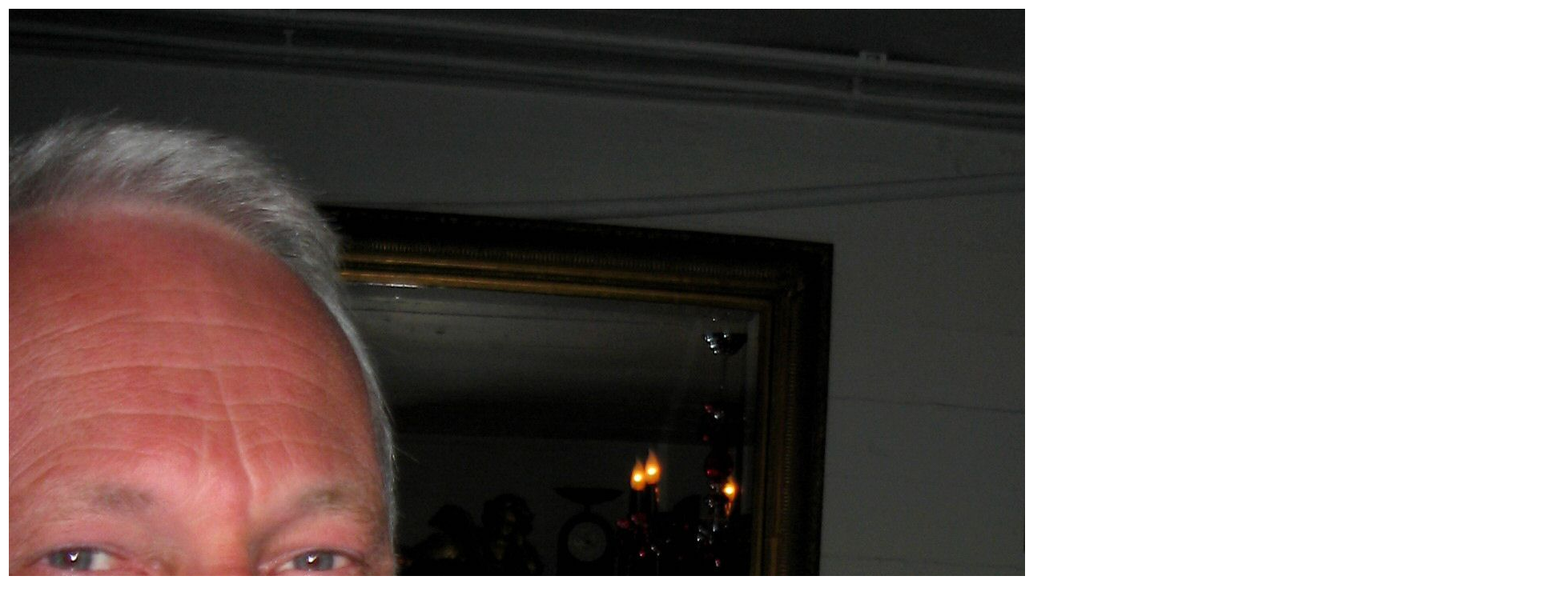

--- FILE ---
content_type: text/html
request_url: http://ittoqqortoormiit.com/PhotoAlbum16/Island%20ned%202B_jpg_view.htm
body_size: 318
content:
<html>
<head>
<meta http-equiv="content-type" content="text/html; charset=iso-8859-1">
<META HTTP-EQUIV="refresh" content="%6;URL=%7">
<meta name="generator" content="Namo WebEditor">
</head>
<body>
<div>
	<table align="center">
	<tr>
		<td><img src="Island ned 2B.jpg" alt="Island ned 2B.jpg" border="0"></td>
	</tr>
	<tr>
		<td align="center">[<a href="Island ned 2_jpg_view.htm">Back</a>][<a href="../photo_1.html">Up</a>][<a href="Island ned 3_jpg_view.htm">Next</a>]</td>
	</tr>
	</table>
</div>
</body>
</html>

